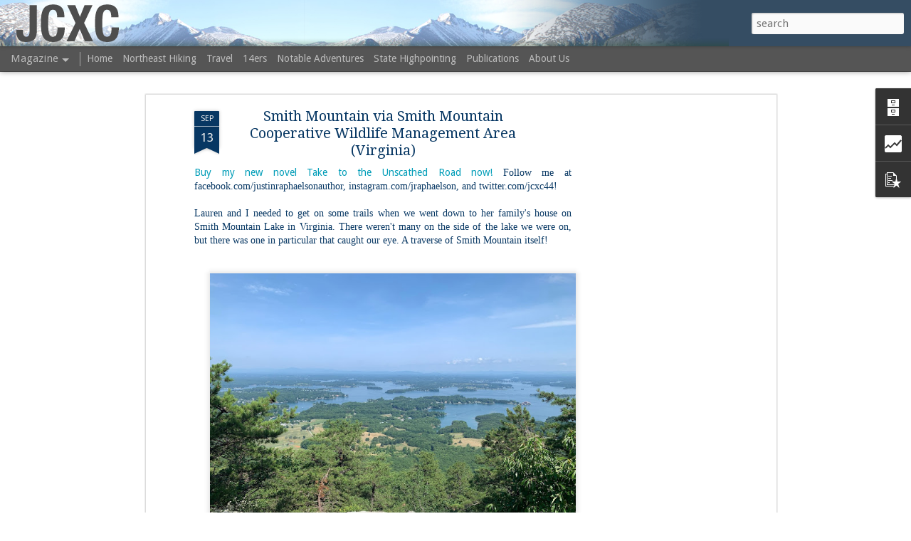

--- FILE ---
content_type: text/html; charset=UTF-8
request_url: http://www.jccrosscountry.com/2021/09/smith-mountain-via-smith-mountain.html
body_size: 6072
content:
<!DOCTYPE html>
<html class='v2' dir='ltr' lang='en'>
<head>
<link href='https://www.blogger.com/static/v1/widgets/335934321-css_bundle_v2.css' rel='stylesheet' type='text/css'/>
<meta content='text/html; charset=UTF-8' http-equiv='Content-Type'/>
<meta content='blogger' name='generator'/>
<link href='http://www.jccrosscountry.com/favicon.ico' rel='icon' type='image/x-icon'/>
<link href='http://www.jccrosscountry.com/2021/09/smith-mountain-via-smith-mountain.html' rel='canonical'/>
<link rel="alternate" type="application/atom+xml" title="JCXC - Atom" href="http://www.jccrosscountry.com/feeds/posts/default" />
<link rel="alternate" type="application/rss+xml" title="JCXC - RSS" href="http://www.jccrosscountry.com/feeds/posts/default?alt=rss" />
<link rel="service.post" type="application/atom+xml" title="JCXC - Atom" href="https://www.blogger.com/feeds/6495675284843235431/posts/default" />

<link rel="alternate" type="application/atom+xml" title="JCXC - Atom" href="http://www.jccrosscountry.com/feeds/732890019816216369/comments/default" />
<!--Can't find substitution for tag [blog.ieCssRetrofitLinks]-->
<link href='https://blogger.googleusercontent.com/img/b/R29vZ2xl/AVvXsEhe0uVwaexdvAI-iPey0q0HKS7O7l3Vv_uUL-l2G64IT__16jd1TQiDr5B-NLPuYR82Y_5LjNdAJNOszPnswX5pJNrA04cRvf8Yo96TZxNcEiU9xBfP1TjDenQ1moId7YVVhcVOik4zuhLZ/w640-h480/IMG_3025.JPEG' rel='image_src'/>
<meta content='http://www.jccrosscountry.com/2021/09/smith-mountain-via-smith-mountain.html' property='og:url'/>
<meta content='Smith Mountain via Smith Mountain Cooperative Wildlife Management Area (Virginia)' property='og:title'/>
<meta content='Buy my new novel Take to the Unscathed Road now!   Follow me at facebook.com/justinraphaelsonauthor, instagram.com/jraphaelson, and twitter....' property='og:description'/>
<meta content='https://blogger.googleusercontent.com/img/b/R29vZ2xl/AVvXsEhe0uVwaexdvAI-iPey0q0HKS7O7l3Vv_uUL-l2G64IT__16jd1TQiDr5B-NLPuYR82Y_5LjNdAJNOszPnswX5pJNrA04cRvf8Yo96TZxNcEiU9xBfP1TjDenQ1moId7YVVhcVOik4zuhLZ/w1200-h630-p-k-no-nu/IMG_3025.JPEG' property='og:image'/>
<title>JCXC: Smith Mountain via Smith Mountain Cooperative Wildlife Management Area (Virginia)</title>
<meta content='!' name='fragment'/>
<meta content='dynamic' name='blogger-template'/>
<meta content='IE=9,chrome=1' http-equiv='X-UA-Compatible'/>
<meta content='initial-scale=1.0, maximum-scale=1.0, user-scalable=no, width=device-width' name='viewport'/>
<style type='text/css'>@font-face{font-family:'Droid Sans';font-style:normal;font-weight:400;font-display:swap;src:url(//fonts.gstatic.com/s/droidsans/v19/SlGVmQWMvZQIdix7AFxXkHNSbRYXags.woff2)format('woff2');unicode-range:U+0000-00FF,U+0131,U+0152-0153,U+02BB-02BC,U+02C6,U+02DA,U+02DC,U+0304,U+0308,U+0329,U+2000-206F,U+20AC,U+2122,U+2191,U+2193,U+2212,U+2215,U+FEFF,U+FFFD;}@font-face{font-family:'Droid Serif';font-style:normal;font-weight:400;font-display:swap;src:url(//fonts.gstatic.com/s/droidserif/v20/tDbI2oqRg1oM3QBjjcaDkOr9rAXWGQyH.woff2)format('woff2');unicode-range:U+0000-00FF,U+0131,U+0152-0153,U+02BB-02BC,U+02C6,U+02DA,U+02DC,U+0304,U+0308,U+0329,U+2000-206F,U+20AC,U+2122,U+2191,U+2193,U+2212,U+2215,U+FEFF,U+FFFD;}@font-face{font-family:'PT Sans Narrow';font-style:normal;font-weight:400;font-display:swap;src:url(//fonts.gstatic.com/s/ptsansnarrow/v19/BngRUXNadjH0qYEzV7ab-oWlsbCLwR2oefDofMY.woff2)format('woff2');unicode-range:U+0460-052F,U+1C80-1C8A,U+20B4,U+2DE0-2DFF,U+A640-A69F,U+FE2E-FE2F;}@font-face{font-family:'PT Sans Narrow';font-style:normal;font-weight:400;font-display:swap;src:url(//fonts.gstatic.com/s/ptsansnarrow/v19/BngRUXNadjH0qYEzV7ab-oWlsbCCwR2oefDofMY.woff2)format('woff2');unicode-range:U+0301,U+0400-045F,U+0490-0491,U+04B0-04B1,U+2116;}@font-face{font-family:'PT Sans Narrow';font-style:normal;font-weight:400;font-display:swap;src:url(//fonts.gstatic.com/s/ptsansnarrow/v19/BngRUXNadjH0qYEzV7ab-oWlsbCIwR2oefDofMY.woff2)format('woff2');unicode-range:U+0100-02BA,U+02BD-02C5,U+02C7-02CC,U+02CE-02D7,U+02DD-02FF,U+0304,U+0308,U+0329,U+1D00-1DBF,U+1E00-1E9F,U+1EF2-1EFF,U+2020,U+20A0-20AB,U+20AD-20C0,U+2113,U+2C60-2C7F,U+A720-A7FF;}@font-face{font-family:'PT Sans Narrow';font-style:normal;font-weight:400;font-display:swap;src:url(//fonts.gstatic.com/s/ptsansnarrow/v19/BngRUXNadjH0qYEzV7ab-oWlsbCGwR2oefDo.woff2)format('woff2');unicode-range:U+0000-00FF,U+0131,U+0152-0153,U+02BB-02BC,U+02C6,U+02DA,U+02DC,U+0304,U+0308,U+0329,U+2000-206F,U+20AC,U+2122,U+2191,U+2193,U+2212,U+2215,U+FEFF,U+FFFD;}</style>
<style id='page-skin-1' type='text/css'><!--
/*-----------------------------------------------
Blogger Template Style
Name: Dynamic Views
----------------------------------------------- */
/* Variable definitions
====================
<Variable name="keycolor" description="Main Color" type="color" default="#ffffff"
variants="#2b256f,#00b2b4,#4ba976,#696f00,#b38f00,#f07300,#d0422c,#f37a86,#7b5341"/>
<Group description="Page">
<Variable name="page.text.font" description="Font" type="font"
default="'Helvetica Neue Light', HelveticaNeue-Light, 'Helvetica Neue', Helvetica, Arial, sans-serif"/>
<Variable name="page.text.color" description="Text Color" type="color"
default="#333333" variants="#333333"/>
<Variable name="body.background.color" description="Background Color" type="color"
default="#EEEEEE"
variants="#dfdfea,#d9f4f4,#e4f2eb,#e9ead9,#f4eed9,#fdead9,#f8e3e0,#fdebed,#ebe5e3"/>
</Group>
<Variable name="body.background" description="Body Background" type="background"
color="#EEEEEE" default="$(color) none repeat scroll top left"/>
<Group description="Header">
<Variable name="header.background.color" description="Background Color" type="color"
default="#F3F3F3" variants="#F3F3F3"/>
</Group>
<Group description="Header Bar">
<Variable name="primary.color" description="Background Color" type="color"
default="#333333" variants="#2b256f,#00b2b4,#4ba976,#696f00,#b38f00,#f07300,#d0422c,#f37a86,#7b5341"/>
<Variable name="menu.font" description="Font" type="font"
default="'Helvetica Neue Light', HelveticaNeue-Light, 'Helvetica Neue', Helvetica, Arial, sans-serif"/>
<Variable name="menu.text.color" description="Text Color" type="color"
default="#FFFFFF" variants="#FFFFFF"/>
</Group>
<Group description="Links">
<Variable name="link.font" description="Link Text" type="font"
default="'Helvetica Neue Light', HelveticaNeue-Light, 'Helvetica Neue', Helvetica, Arial, sans-serif"/>
<Variable name="link.color" description="Link Color" type="color"
default="#009EB8"
variants="#2b256f,#00b2b4,#4ba976,#696f00,#b38f00,#f07300,#d0422c,#f37a86,#7b5341"/>
<Variable name="link.hover.color" description="Link Hover Color" type="color"
default="#009EB8"
variants="#2b256f,#00b2b4,#4ba976,#696f00,#b38f00,#f07300,#d0422c,#f37a86,#7b5341"/>
<Variable name="link.visited.color" description="Link Visited Color" type="color"
default="#009EB8"
variants="#2b256f,#00b2b4,#4ba976,#696f00,#b38f00,#f07300,#d0422c,#f37a86,#7b5341"/>
</Group>
<Group description="Blog Title">
<Variable name="blog.title.font" description="Font" type="font"
default="'Helvetica Neue Light', HelveticaNeue-Light, 'Helvetica Neue', Helvetica, Arial, sans-serif"/>
<Variable name="blog.title.color" description="Color" type="color"
default="#555555" variants="#555555"/>
</Group>
<Group description="Blog Description">
<Variable name="blog.description.font" description="Font" type="font"
default="'Helvetica Neue Light', HelveticaNeue-Light, 'Helvetica Neue', Helvetica, Arial, sans-serif"/>
<Variable name="blog.description.color" description="Color" type="color"
default="#555555" variants="#555555"/>
</Group>
<Group description="Post Title">
<Variable name="post.title.font" description="Font" type="font"
default="'Helvetica Neue Light', HelveticaNeue-Light, 'Helvetica Neue', Helvetica, Arial, sans-serif"/>
<Variable name="post.title.color" description="Color" type="color"
default="#333333" variants="#333333"/>
</Group>
<Group description="Date Ribbon">
<Variable name="ribbon.color" description="Color" type="color"
default="#666666" variants="#2b256f,#00b2b4,#4ba976,#696f00,#b38f00,#f07300,#d0422c,#f37a86,#7b5341"/>
<Variable name="ribbon.hover.color" description="Hover Color" type="color"
default="#AD3A2B" variants="#AD3A2B"/>
</Group>
<Variable name="blitzview" description="Initial view type"
type="automatic" default="sidebar"/>
*/
/* BEGIN CUT */
{
"font:Text": "normal normal 100% Droid Sans",
"color:Text": "#333333",
"image:Background": "#EEEEEE none repeat scroll top left",
"color:Background": "#EEEEEE",
"color:Header Background": "#152c08",
"color:Primary": "#353535",
"color:Menu Text": "#FFFFFF",
"font:Menu": "normal normal 14px Droid Sans",
"font:Link": "normal normal 14px Droid Sans",
"color:Link": "#ffffff",
"color:Link Visited": "#ffffff",
"color:Link Hover": "#ffffff",
"font:Blog Title": "normal normal 80px PT Sans Narrow",
"color:Blog Title": "#ffffff",
"font:Blog Description": "'Helvetica Neue Light', HelveticaNeue-Light, 'Helvetica Neue', Helvetica, Arial, sans-serif",
"color:Blog Description": "#ffffff",
"font:Post Title": "normal normal 100% Droid Serif",
"color:Post Title": "#073763",
"color:Ribbon": "#073763",
"color:Ribbon Hover": "#274e13",
"view": "magazine"
}
/* END CUT */
#header .tabs li .menu-item{
color: rgba(255, 255, 255, 0.8);
font-size:8px;
}
#header .tabs li a{
font-size: 14px !imporant;
}#header .tabs li .menu-item{
color: rgba(255, 255, 255, 0.8);
font-size:8px;
}
#header .tabs li a{
font-size: 16px !imporant;
}#header .tabs li .menu-item{
color: rgba(255, 255, 255, 0.8);
font-size:8px;
}
#header .tabs li a{
font-size: 16px !imporant;
}#header .tabs li .menu-item{
color: rgba(255, 255, 255, 0.8);
font-size:8px;
}
#header .tabs li a{
font-size: 16px !imporant;
}#header .tabs li .menu-item{
color: rgba(255, 255, 255, 0.8);
font-size:12px;
}
#header .tabs li .menu-item{
color: rgba(255, 255, 255, 0.8);
font-size:12px;
}
#header .tabs li .menu-item{
color: rgba(255, 255, 255, 0.8);
font-size:12px;
}
}#header .tabs li .menu-item{
color: rgba(255, 255, 255, 0.8);
font-size:12px;
}
#header .tabs li .menu-item{
color: rgba(255, 255, 255, 0.8);
font-size:12px;
}
#header .tabs li .menu-item{
color: rgba(255, 255, 255, 0.8);
font-size:12px;
}
#header .tabs li .menu-item{
color: rgba(255, 255, 255, 0.8);
font-size:12px;
}
#header .header-bar{
background-image:url('https://blogger.googleusercontent.com/img/b/R29vZ2xl/AVvXsEiVZRuw81WpNMxPbEUQJM6CmQQDOqMkK5Qzt3VkqejagSZSqpzBhaogQe26OQ9u0YOjqrsPBc1LMApUOvgPcj6MW8kRm52s9YA8uxk01yusvbmWfbVBlLDGbbjRbj09stIG9178fh0GnS3F/s1024/jcxc_header_02.png') !important;
background-size:100%;
height:123px;
}#header .tabs li .menu-item{
color: rgba(255, 255, 255, 0.8);
font-size:12px;
}
.title a:hover{
color:#333333;
}
.gadget-menu{
background-color:#bfbf34;
}
.gadget-menu .gadget-title
background-color:#073763;
}
}
--></style>
<style id='template-skin-1' type='text/css'><!--
body {
min-width: 750px;
}
.column-center-outer {
margin-top: 46px;
}
.content-outer, .content-fauxcolumn-outer, .region-inner {
min-width: 750px;
max-width: 750px;
_width: 750px;
}
.main-inner .columns {
padding-left: 0;
padding-right: 320px;
}
.main-inner .fauxcolumn-center-outer {
left: 0;
right: 320px;
/* IE6 does not respect left and right together */
_width: expression(this.parentNode.offsetWidth -
parseInt("0") -
parseInt("320px") + 'px');
}
.main-inner .fauxcolumn-left-outer {
width: 0;
}
.main-inner .fauxcolumn-right-outer {
width: 320px;
}
.main-inner .column-left-outer {
width: 0;
right: 100%;
margin-left: -0;
}
.main-inner .column-right-outer {
width: 320px;
margin-right: -320px;
}
#layout {
min-width: 0;
}
#layout .content-outer {
min-width: 0;
width: 800px;
}
#layout .region-inner {
min-width: 0;
width: auto;
}
--></style>
<script src='//www.blogblog.com/dynamicviews/2dfa401275732ff9/js/common.js' type='text/javascript'></script>
<script src='//www.blogblog.com/dynamicviews/2dfa401275732ff9/js/magazine.js' type='text/javascript'></script>
<script src='//www.blogblog.com/dynamicviews/4224c15c4e7c9321/js/comments.js'></script>
<link href='https://www.blogger.com/dyn-css/authorization.css?targetBlogID=6495675284843235431&amp;zx=78e9f6c2-fcc2-4d5c-9f64-43bb623b8532' media='none' onload='if(media!=&#39;all&#39;)media=&#39;all&#39;' rel='stylesheet'/><noscript><link href='https://www.blogger.com/dyn-css/authorization.css?targetBlogID=6495675284843235431&amp;zx=78e9f6c2-fcc2-4d5c-9f64-43bb623b8532' rel='stylesheet'/></noscript>
<meta name='google-adsense-platform-account' content='ca-host-pub-1556223355139109'/>
<meta name='google-adsense-platform-domain' content='blogspot.com'/>

<!-- data-ad-client=ca-pub-7206902881888097 -->

</head>
<body>
<div class='content'>
<div class='content-outer'>
<div class='fauxborder-left content-fauxborder-left'>
<div class='content-inner'>
<div class='main-outer'>
<div class='fauxborder-left main-fauxborder-left'>
<div class='region-inner main-inner'>
<div class='columns fauxcolumns'>
<div class='column-center-outer'>
<div class='column-center-inner'>
<div class='main section' id='main'>
</div>
</div>
</div>
<div class='column-right-outer'>
<div class='column-right-inner'>
<aside>
<div class='sidebar section' id='sidebar-right-1'>
</div>
</aside>
</div>
</div>
<div style='clear: both'></div>
</div>
</div>
</div>
</div>
</div>
</div>
</div>
</div>
<script language='javascript' type='text/javascript'>
        window.onload = function() {
          blogger.ui().configure().view();
        };
      </script>

<script type="text/javascript" src="https://www.blogger.com/static/v1/widgets/3845888474-widgets.js"></script>
<script type='text/javascript'>
window['__wavt'] = 'AOuZoY6HOhXnihxJdC_JPT3wTfUYMl3W8A:1768666347862';_WidgetManager._Init('//www.blogger.com/rearrange?blogID\x3d6495675284843235431','//www.jccrosscountry.com/2021/09/smith-mountain-via-smith-mountain.html','6495675284843235431');
_WidgetManager._SetDataContext([{'name': 'blog', 'data': {'blogId': '6495675284843235431', 'title': 'JCXC', 'url': 'http://www.jccrosscountry.com/2021/09/smith-mountain-via-smith-mountain.html', 'canonicalUrl': 'http://www.jccrosscountry.com/2021/09/smith-mountain-via-smith-mountain.html', 'homepageUrl': 'http://www.jccrosscountry.com/', 'searchUrl': 'http://www.jccrosscountry.com/search', 'canonicalHomepageUrl': 'http://www.jccrosscountry.com/', 'blogspotFaviconUrl': 'http://www.jccrosscountry.com/favicon.ico', 'bloggerUrl': 'https://www.blogger.com', 'hasCustomDomain': true, 'httpsEnabled': false, 'enabledCommentProfileImages': true, 'gPlusViewType': 'FILTERED_POSTMOD', 'adultContent': false, 'analyticsAccountNumber': '', 'encoding': 'UTF-8', 'locale': 'en', 'localeUnderscoreDelimited': 'en', 'languageDirection': 'ltr', 'isPrivate': false, 'isMobile': false, 'isMobileRequest': false, 'mobileClass': '', 'isPrivateBlog': false, 'isDynamicViewsAvailable': true, 'feedLinks': '\x3clink rel\x3d\x22alternate\x22 type\x3d\x22application/atom+xml\x22 title\x3d\x22JCXC - Atom\x22 href\x3d\x22http://www.jccrosscountry.com/feeds/posts/default\x22 /\x3e\n\x3clink rel\x3d\x22alternate\x22 type\x3d\x22application/rss+xml\x22 title\x3d\x22JCXC - RSS\x22 href\x3d\x22http://www.jccrosscountry.com/feeds/posts/default?alt\x3drss\x22 /\x3e\n\x3clink rel\x3d\x22service.post\x22 type\x3d\x22application/atom+xml\x22 title\x3d\x22JCXC - Atom\x22 href\x3d\x22https://www.blogger.com/feeds/6495675284843235431/posts/default\x22 /\x3e\n\n\x3clink rel\x3d\x22alternate\x22 type\x3d\x22application/atom+xml\x22 title\x3d\x22JCXC - Atom\x22 href\x3d\x22http://www.jccrosscountry.com/feeds/732890019816216369/comments/default\x22 /\x3e\n', 'meTag': '', 'adsenseClientId': 'ca-pub-7206902881888097', 'adsenseHostId': 'ca-host-pub-1556223355139109', 'adsenseHasAds': true, 'adsenseAutoAds': false, 'boqCommentIframeForm': true, 'loginRedirectParam': '', 'view': '', 'dynamicViewsCommentsSrc': '//www.blogblog.com/dynamicviews/4224c15c4e7c9321/js/comments.js', 'dynamicViewsScriptSrc': '//www.blogblog.com/dynamicviews/2dfa401275732ff9', 'plusOneApiSrc': 'https://apis.google.com/js/platform.js', 'disableGComments': true, 'interstitialAccepted': false, 'sharing': {'platforms': [{'name': 'Get link', 'key': 'link', 'shareMessage': 'Get link', 'target': ''}, {'name': 'Facebook', 'key': 'facebook', 'shareMessage': 'Share to Facebook', 'target': 'facebook'}, {'name': 'BlogThis!', 'key': 'blogThis', 'shareMessage': 'BlogThis!', 'target': 'blog'}, {'name': 'X', 'key': 'twitter', 'shareMessage': 'Share to X', 'target': 'twitter'}, {'name': 'Pinterest', 'key': 'pinterest', 'shareMessage': 'Share to Pinterest', 'target': 'pinterest'}, {'name': 'Email', 'key': 'email', 'shareMessage': 'Email', 'target': 'email'}], 'disableGooglePlus': true, 'googlePlusShareButtonWidth': 0, 'googlePlusBootstrap': '\x3cscript type\x3d\x22text/javascript\x22\x3ewindow.___gcfg \x3d {\x27lang\x27: \x27en\x27};\x3c/script\x3e'}, 'hasCustomJumpLinkMessage': false, 'jumpLinkMessage': 'Read more', 'pageType': 'item', 'postId': '732890019816216369', 'postImageThumbnailUrl': 'https://blogger.googleusercontent.com/img/b/R29vZ2xl/AVvXsEhe0uVwaexdvAI-iPey0q0HKS7O7l3Vv_uUL-l2G64IT__16jd1TQiDr5B-NLPuYR82Y_5LjNdAJNOszPnswX5pJNrA04cRvf8Yo96TZxNcEiU9xBfP1TjDenQ1moId7YVVhcVOik4zuhLZ/s72-w640-c-h480/IMG_3025.JPEG', 'postImageUrl': 'https://blogger.googleusercontent.com/img/b/R29vZ2xl/AVvXsEhe0uVwaexdvAI-iPey0q0HKS7O7l3Vv_uUL-l2G64IT__16jd1TQiDr5B-NLPuYR82Y_5LjNdAJNOszPnswX5pJNrA04cRvf8Yo96TZxNcEiU9xBfP1TjDenQ1moId7YVVhcVOik4zuhLZ/w640-h480/IMG_3025.JPEG', 'pageName': 'Smith Mountain via Smith Mountain Cooperative Wildlife Management Area (Virginia)', 'pageTitle': 'JCXC: Smith Mountain via Smith Mountain Cooperative Wildlife Management Area (Virginia)'}}, {'name': 'features', 'data': {}}, {'name': 'messages', 'data': {'edit': 'Edit', 'linkCopiedToClipboard': 'Link copied to clipboard!', 'ok': 'Ok', 'postLink': 'Post Link'}}, {'name': 'skin', 'data': {'vars': {'link_color': '#009db8', 'post_title_color': '#073763', 'blog_description_font': '\x27Helvetica Neue Light\x27, HelveticaNeue-Light, \x27Helvetica Neue\x27, Helvetica, Arial, sans-serif', 'body_background_color': '#ffffff', 'ribbon_color': '#073763', 'body_background': '#EEEEEE url(http://3.bp.blogspot.com/-2ONm9qzg4Rs/UdCaSWBHenI/AAAAAAAAAGE/XGBq8nCIiB8/s0/jcxc_header_05.png) no-repeat scroll top left', 'blitzview': 'magazine', 'link_visited_color': '#009db8', 'link_hover_color': '#009db8', 'header_background_color': '#354d63', 'keycolor': '#ffffff', 'page_text_font': 'normal normal 100% Droid Sans', 'blog_title_color': 'transparent', 'ribbon_hover_color': '#333333', 'blog_title_font': 'normal normal 80px PT Sans Narrow', 'link_font': 'normal normal 16px Droid Sans', 'menu_font': 'normal normal 16px Droid Sans', 'primary_color': '#555555', 'page_text_color': '#073763', 'post_title_font': 'normal normal 100% Droid Serif', 'blog_description_color': '#555555', 'menu_text_color': '#ffffff'}, 'override': '', 'url': 'custom'}}, {'name': 'template', 'data': {'isResponsive': false, 'isAlternateRendering': false, 'isCustom': false}}, {'name': 'view', 'data': {'classic': {'name': 'classic', 'url': '?view\x3dclassic'}, 'flipcard': {'name': 'flipcard', 'url': '?view\x3dflipcard'}, 'magazine': {'name': 'magazine', 'url': '?view\x3dmagazine'}, 'mosaic': {'name': 'mosaic', 'url': '?view\x3dmosaic'}, 'sidebar': {'name': 'sidebar', 'url': '?view\x3dsidebar'}, 'snapshot': {'name': 'snapshot', 'url': '?view\x3dsnapshot'}, 'timeslide': {'name': 'timeslide', 'url': '?view\x3dtimeslide'}, 'isMobile': false, 'title': 'Smith Mountain via Smith Mountain Cooperative Wildlife Management Area (Virginia)', 'description': 'Buy my new novel Take to the Unscathed Road now!   Follow me at facebook.com/justinraphaelsonauthor, instagram.com/jraphaelson, and twitter....', 'featuredImage': 'https://blogger.googleusercontent.com/img/b/R29vZ2xl/AVvXsEhe0uVwaexdvAI-iPey0q0HKS7O7l3Vv_uUL-l2G64IT__16jd1TQiDr5B-NLPuYR82Y_5LjNdAJNOszPnswX5pJNrA04cRvf8Yo96TZxNcEiU9xBfP1TjDenQ1moId7YVVhcVOik4zuhLZ/w640-h480/IMG_3025.JPEG', 'url': 'http://www.jccrosscountry.com/2021/09/smith-mountain-via-smith-mountain.html', 'type': 'item', 'isSingleItem': true, 'isMultipleItems': false, 'isError': false, 'isPage': false, 'isPost': true, 'isHomepage': false, 'isArchive': false, 'isLabelSearch': false, 'postId': 732890019816216369}}]);
_WidgetManager._RegisterWidget('_BlogView', new _WidgetInfo('Blog1', 'main', document.getElementById('Blog1'), {'cmtInteractionsEnabled': false, 'lightboxEnabled': true, 'lightboxModuleUrl': 'https://www.blogger.com/static/v1/jsbin/4049919853-lbx.js', 'lightboxCssUrl': 'https://www.blogger.com/static/v1/v-css/828616780-lightbox_bundle.css'}, 'displayModeFull'));
_WidgetManager._RegisterWidget('_HeaderView', new _WidgetInfo('Header1', 'sidebar-right-1', document.getElementById('Header1'), {}, 'displayModeFull'));
_WidgetManager._RegisterWidget('_AdSenseView', new _WidgetInfo('AdSense1', 'sidebar-right-1', document.getElementById('AdSense1'), {}, 'displayModeFull'));
_WidgetManager._RegisterWidget('_HTMLView', new _WidgetInfo('HTML2', 'sidebar-right-1', document.getElementById('HTML2'), {}, 'displayModeFull'));
_WidgetManager._RegisterWidget('_HTMLView', new _WidgetInfo('HTML3', 'sidebar-right-1', document.getElementById('HTML3'), {}, 'displayModeFull'));
_WidgetManager._RegisterWidget('_HTMLView', new _WidgetInfo('HTML1', 'sidebar-right-1', document.getElementById('HTML1'), {}, 'displayModeFull'));
_WidgetManager._RegisterWidget('_HTMLView', new _WidgetInfo('HTML5', 'sidebar-right-1', document.getElementById('HTML5'), {}, 'displayModeFull'));
_WidgetManager._RegisterWidget('_BlogArchiveView', new _WidgetInfo('BlogArchive1', 'sidebar-right-1', document.getElementById('BlogArchive1'), {'languageDirection': 'ltr', 'loadingMessage': 'Loading\x26hellip;'}, 'displayModeFull'));
_WidgetManager._RegisterWidget('_StatsView', new _WidgetInfo('Stats1', 'sidebar-right-1', document.getElementById('Stats1'), {'title': 'Total Pageviews', 'showGraphicalCounter': false, 'showAnimatedCounter': false, 'showSparkline': false, 'statsUrl': '//www.jccrosscountry.com/b/stats?style\x3dWHITE_TRANSPARENT\x26timeRange\x3dALL_TIME\x26token\x3dAPq4FmAD9SelBa8oK-zTSYGJaITw6OvSCpbtLqM2UIOuNbvyMIg6dsHzpzFQ-vhu1G8chgCvnBIXzFMM3YlcFEFanV8kuhRi8Q'}, 'displayModeFull'));
_WidgetManager._RegisterWidget('_PopularPostsView', new _WidgetInfo('PopularPosts1', 'sidebar-right-1', document.getElementById('PopularPosts1'), {}, 'displayModeFull'));
_WidgetManager._RegisterWidget('_PageListView', new _WidgetInfo('PageList1', 'sidebar-right-1', document.getElementById('PageList1'), {'title': 'Pages', 'links': [{'isCurrentPage': false, 'href': 'http://www.jccrosscountry.com/', 'title': 'Home'}, {'isCurrentPage': false, 'href': 'http://www.jccrosscountry.com/p/our-adventures.html', 'id': '2708435994983350945', 'title': 'Northeast Hiking'}, {'isCurrentPage': false, 'href': 'http://www.jccrosscountry.com/p/xc2014.html', 'id': '3534909478998030808', 'title': 'Travel'}, {'isCurrentPage': false, 'href': 'http://www.jccrosscountry.com/p/colorado-14ers.html', 'id': '6959030789356994881', 'title': '14ers'}, {'isCurrentPage': false, 'href': 'http://www.jccrosscountry.com/p/notable-climbs.html', 'id': '5759069166526440218', 'title': 'Notable Adventures'}, {'isCurrentPage': false, 'href': 'http://www.jccrosscountry.com/p/state-highpointing.html', 'id': '2713944001299984476', 'title': 'State Highpointing'}, {'isCurrentPage': false, 'href': 'http://www.jccrosscountry.com/p/publications.html', 'id': '8365718958524730266', 'title': 'Publications'}, {'isCurrentPage': false, 'href': 'http://www.jccrosscountry.com/p/about-us.html', 'id': '1714043246657523896', 'title': 'About Us'}], 'mobile': false, 'showPlaceholder': true, 'hasCurrentPage': false}, 'displayModeFull'));
_WidgetManager._RegisterWidget('_HTMLView', new _WidgetInfo('HTML4', 'sidebar-right-1', document.getElementById('HTML4'), {}, 'displayModeFull'));
_WidgetManager._RegisterWidget('_AttributionView', new _WidgetInfo('Attribution1', 'sidebar-right-1', document.getElementById('Attribution1'), {}, 'displayModeFull'));
_WidgetManager._RegisterWidget('_NavbarView', new _WidgetInfo('Navbar1', 'sidebar-right-1', document.getElementById('Navbar1'), {}, 'displayModeFull'));
</script>
</body>
</html>

--- FILE ---
content_type: text/html; charset=UTF-8
request_url: http://www.jccrosscountry.com/b/stats?style=WHITE_TRANSPARENT&timeRange=ALL_TIME&token=APq4FmDvBkYeJwSADrobudpxhEEoM7beQ1rqifZAYgIBYsWvEH7wxpcQnj076soKGSP1fbjY2Md29mgFSi-s-qkQ27_9U6U5cA&v=0&action=initial&widgetId=Stats1&responseType=js
body_size: 258
content:
{"total":669936,"sparklineOptions":{"backgroundColor":{"fillOpacity":0.1,"fill":"#ffffff"},"series":[{"areaOpacity":0.3,"color":"#fff"}]},"sparklineData":[[0,44],[1,27],[2,32],[3,32],[4,24],[5,26],[6,25],[7,34],[8,34],[9,38],[10,58],[11,46],[12,37],[13,46],[14,67],[15,38],[16,53],[17,98],[18,45],[19,36],[20,52],[21,42],[22,38],[23,81],[24,67],[25,54],[26,46],[27,37],[28,41],[29,34]],"nextTickMs":514285}

--- FILE ---
content_type: text/html; charset=UTF-8
request_url: http://www.jccrosscountry.com/b/stats?style=WHITE_TRANSPARENT&timeRange=ALL_TIME&token=APq4FmAZG605AYTFSjCgMVNX7HdCSRniEOa-2kU7RgFTtm6p3azNDsZssRbXjHm1zMb27Z_6SXoZsnCDzm2wFYXJEDQry3tF5w&v=0&action=initial&widgetId=Stats1&responseType=js
body_size: 258
content:
{"total":669936,"sparklineOptions":{"backgroundColor":{"fillOpacity":0.1,"fill":"#ffffff"},"series":[{"areaOpacity":0.3,"color":"#fff"}]},"sparklineData":[[0,44],[1,27],[2,32],[3,32],[4,24],[5,26],[6,25],[7,34],[8,34],[9,38],[10,58],[11,46],[12,37],[13,46],[14,67],[15,38],[16,53],[17,98],[18,45],[19,36],[20,52],[21,42],[22,38],[23,81],[24,67],[25,54],[26,46],[27,37],[28,41],[29,34]],"nextTickMs":514285}

--- FILE ---
content_type: text/html; charset=utf-8
request_url: https://www.google.com/recaptcha/api2/aframe
body_size: 248
content:
<!DOCTYPE HTML><html><head><meta http-equiv="content-type" content="text/html; charset=UTF-8"></head><body><script nonce="h8jyKnsAlBeXtMuzyoYrSA">/** Anti-fraud and anti-abuse applications only. See google.com/recaptcha */ try{var clients={'sodar':'https://pagead2.googlesyndication.com/pagead/sodar?'};window.addEventListener("message",function(a){try{if(a.source===window.parent){var b=JSON.parse(a.data);var c=clients[b['id']];if(c){var d=document.createElement('img');d.src=c+b['params']+'&rc='+(localStorage.getItem("rc::a")?sessionStorage.getItem("rc::b"):"");window.document.body.appendChild(d);sessionStorage.setItem("rc::e",parseInt(sessionStorage.getItem("rc::e")||0)+1);localStorage.setItem("rc::h",'1768666352431');}}}catch(b){}});window.parent.postMessage("_grecaptcha_ready", "*");}catch(b){}</script></body></html>

--- FILE ---
content_type: text/javascript; charset=UTF-8
request_url: http://www.jccrosscountry.com/?v=0&action=initial&widgetId=Stats1&responseType=js&xssi_token=AOuZoY6HOhXnihxJdC_JPT3wTfUYMl3W8A%3A1768666347862
body_size: 382
content:
try {
_WidgetManager._HandleControllerResult('Stats1', 'initial',{'title': 'Total Pageviews', 'showGraphicalCounter': false, 'showAnimatedCounter': false, 'showSparkline': false, 'statsUrl': '//www.jccrosscountry.com/b/stats?style\x3dWHITE_TRANSPARENT\x26timeRange\x3dALL_TIME\x26token\x3dAPq4FmAZG605AYTFSjCgMVNX7HdCSRniEOa-2kU7RgFTtm6p3azNDsZssRbXjHm1zMb27Z_6SXoZsnCDzm2wFYXJEDQry3tF5w'});
} catch (e) {
  if (typeof log != 'undefined') {
    log('HandleControllerResult failed: ' + e);
  }
}


--- FILE ---
content_type: text/javascript; charset=UTF-8
request_url: http://www.jccrosscountry.com/?v=0&action=initial&widgetId=PopularPosts1&responseType=js&xssi_token=AOuZoY6HOhXnihxJdC_JPT3wTfUYMl3W8A%3A1768666347862
body_size: 1794
content:
try {
_WidgetManager._HandleControllerResult('PopularPosts1', 'initial',{'title': 'Popular Posts', 'showSnippets': false, 'showThumbnails': false, 'thumbnailSize': 72, 'showAuthor': false, 'showDate': false, 'posts': [{'id': '2805983372818432537', 'title': 'The Beginner\x27s Guide to Mount Monadnock: Five Must-Do Hikes ', 'href': 'http://www.jccrosscountry.com/2017/10/the-beginners-guide-to-mount-monadnock.html', 'snippet': 'Buy my new novel Take to the Unscathed Road now! \xa0Follow me at facebook.com/justinraphaelsonauthor, instagram.com/jraphaelson, and twitter.c...', 'thumbnail': 'https://blogger.googleusercontent.com/img/b/R29vZ2xl/AVvXsEhu7c86_U9eU3dQd0aWIS_b0uTOdNWboxhBUmdW8Z4rXRrpf8TIRigzbeku9w-1068PmF4ph3g_YpiRvEtpj54RtS3PCzVTYtBiybMu24qURzJiFv9Ne4DkdH_5C7XERjW16OMsyu5m7wdK/s72-c/IMG_5123.JPG', 'featuredImage': 'https://blogger.googleusercontent.com/img/b/R29vZ2xl/AVvXsEhu7c86_U9eU3dQd0aWIS_b0uTOdNWboxhBUmdW8Z4rXRrpf8TIRigzbeku9w-1068PmF4ph3g_YpiRvEtpj54RtS3PCzVTYtBiybMu24qURzJiFv9Ne4DkdH_5C7XERjW16OMsyu5m7wdK/s640/IMG_5123.JPG'}, {'id': '1790247457371194231', 'title': '6 Hassle-Free Beginner Winter Hikes in the Whites Under 6 Miles', 'href': 'http://www.jccrosscountry.com/2016/11/6-hassle-free-beginner-winter-hikes-in.html', 'snippet': 'It\x26#39;s winter in the mountains. Which means road closures upon road closures, and consequently, longer hikes. Peaks such as Zealand, Hale,...', 'thumbnail': 'https://blogger.googleusercontent.com/img/b/R29vZ2xl/AVvXsEiuKBeg6RK7AiD-lABfDtuvGbjmAh0pPDj5XUges1s-23wh5zz9fvE5V2O0MsO3HW7ChBavxk_1u1udBkjdSO81rSnWitoYtA0ZK3v_GydE2vsILREs_xiRKwmS38UR9WZgD3yaNBYDX1PO/s72-c/IMG_3107.JPG', 'featuredImage': 'https://blogger.googleusercontent.com/img/b/R29vZ2xl/AVvXsEiuKBeg6RK7AiD-lABfDtuvGbjmAh0pPDj5XUges1s-23wh5zz9fvE5V2O0MsO3HW7ChBavxk_1u1udBkjdSO81rSnWitoYtA0ZK3v_GydE2vsILREs_xiRKwmS38UR9WZgD3yaNBYDX1PO/s640/IMG_3107.JPG'}, {'id': '100828860531761470', 'title': 'In Defense of the Solo Hiker', 'href': 'http://www.jccrosscountry.com/2016/03/in-defense-of-solo-hiker.html', 'snippet': ' Just over a year after the unfortunate passing of Kate Matrosova in the Northern Presidential Range, a New York hiker named Tim Hallock was...', 'thumbnail': 'https://blogger.googleusercontent.com/img/b/R29vZ2xl/AVvXsEjrW8kOe388qUzK3mEgKzS9z01HzBfQNDI0PmI50vcKdinOtZ1cwM0JH17e4YtVoPId7o6Q_q1mXpWn-gDrJkvFEbWAhnNINdiAsMvMkhKLkGCCryfbOc7tBrsvaDOHLxRUFbHp_k2Lh65s/s72-c/IMG_3147.JPG', 'featuredImage': 'https://blogger.googleusercontent.com/img/b/R29vZ2xl/AVvXsEjrW8kOe388qUzK3mEgKzS9z01HzBfQNDI0PmI50vcKdinOtZ1cwM0JH17e4YtVoPId7o6Q_q1mXpWn-gDrJkvFEbWAhnNINdiAsMvMkhKLkGCCryfbOc7tBrsvaDOHLxRUFbHp_k2Lh65s/s640/IMG_3147.JPG'}, {'id': '221241159859799807', 'title': 'A Presidents Day Disaster in the Presidential Range', 'href': 'http://www.jccrosscountry.com/2015/02/a-presidents-day-disaster-in.html', 'snippet': '\xa0\xa0\xa0\xa0 By now, the entire hiking community in the Northeast has heard about the tragic incident this past Monday in the White Mountains. A you...', 'thumbnail': 'https://blogger.googleusercontent.com/img/b/R29vZ2xl/AVvXsEgedINwZdpkCoU8cOFjmmIlSkTioV7SaAsnNjFLsFf8ue6g5XSyHg3qqBHUE5CF6EkW4UjFw_sE_sWdi6OgMeOzXk4ZReAFm9IU46ZpMtJDIIC2T4ujXRNbUuaLjraAX8RkPc4_YyycCScC/s72-c/?imgmax\x3d800', 'featuredImage': 'https://blogger.googleusercontent.com/img/b/R29vZ2xl/AVvXsEgedINwZdpkCoU8cOFjmmIlSkTioV7SaAsnNjFLsFf8ue6g5XSyHg3qqBHUE5CF6EkW4UjFw_sE_sWdi6OgMeOzXk4ZReAFm9IU46ZpMtJDIIC2T4ujXRNbUuaLjraAX8RkPc4_YyycCScC/?imgmax\x3d800'}, {'id': '2406968830085156436', 'title': 'Top 12 Hikes in the Southern White Mountains', 'href': 'http://www.jccrosscountry.com/2019/05/top-12-hikes-in-southern-white-mountains.html', 'snippet': ' Follow me on Instagram and Facebook                  It\x26#39;s been a while since I made one of these list-type posts, so I figured in honor...', 'thumbnail': 'https://blogger.googleusercontent.com/img/b/R29vZ2xl/AVvXsEjTiaU84W_Tx5hcI0E86BueikK5xekBLM2ao0AQI4cpBV921C0cVcJgfuTxkXIDnD8jWhzZ9MFKAZAE4h8bWqN9acitldFiHa_lHm_94d_Uwmt4EmV7tHskvQ-gurAcr3EVl2gQHf8ORnt8/s72-c/IMG_5527.JPG', 'featuredImage': 'https://blogger.googleusercontent.com/img/b/R29vZ2xl/AVvXsEjTiaU84W_Tx5hcI0E86BueikK5xekBLM2ao0AQI4cpBV921C0cVcJgfuTxkXIDnD8jWhzZ9MFKAZAE4h8bWqN9acitldFiHa_lHm_94d_Uwmt4EmV7tHskvQ-gurAcr3EVl2gQHf8ORnt8/s640/IMG_5527.JPG'}]});
} catch (e) {
  if (typeof log != 'undefined') {
    log('HandleControllerResult failed: ' + e);
  }
}


--- FILE ---
content_type: text/javascript; charset=UTF-8
request_url: http://www.jccrosscountry.com/?v=0&action=initial&widgetId=Stats1&responseType=js&xssi_token=AOuZoY6HOhXnihxJdC_JPT3wTfUYMl3W8A%3A1768666347862
body_size: 379
content:
try {
_WidgetManager._HandleControllerResult('Stats1', 'initial',{'title': 'Total Pageviews', 'showGraphicalCounter': false, 'showAnimatedCounter': false, 'showSparkline': false, 'statsUrl': '//www.jccrosscountry.com/b/stats?style\x3dWHITE_TRANSPARENT\x26timeRange\x3dALL_TIME\x26token\x3dAPq4FmDvBkYeJwSADrobudpxhEEoM7beQ1rqifZAYgIBYsWvEH7wxpcQnj076soKGSP1fbjY2Md29mgFSi-s-qkQ27_9U6U5cA'});
} catch (e) {
  if (typeof log != 'undefined') {
    log('HandleControllerResult failed: ' + e);
  }
}
